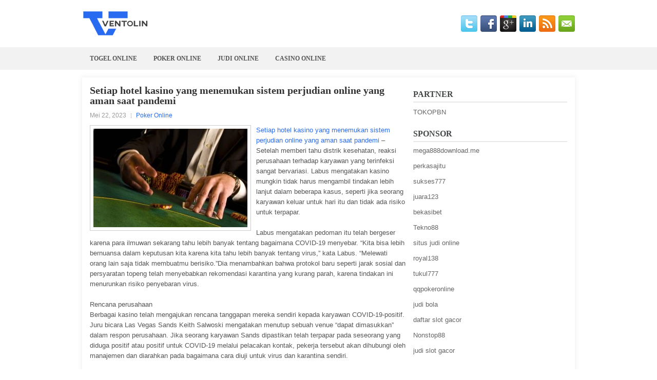

--- FILE ---
content_type: text/html; charset=UTF-8
request_url: https://www.blogfires.com/setiap-hotel-kasino-yang-menemukan-sistem-perjudian-online-yang-aman-saat-pandemi/
body_size: 10712
content:
 <!DOCTYPE html><html xmlns="http://www.w3.org/1999/xhtml" lang="id">
<head profile="http://gmpg.org/xfn/11">
<meta http-equiv="Content-Type" content="text/html; charset=UTF-8" />
<meta name="viewport" content="width=device-width, initial-scale=1.0"/>
<link rel="stylesheet" href="https://www.blogfires.com/wp-content/themes/Clark/lib/css/reset.css" type="text/css" media="screen, projection" />
<link rel="stylesheet" href="https://www.blogfires.com/wp-content/themes/Clark/lib/css/defaults.css" type="text/css" media="screen, projection" />
<!--[if lt IE 8]><link rel="stylesheet" href="https://www.blogfires.com/wp-content/themes/Clark/lib/css/ie.css" type="text/css" media="screen, projection" /><![endif]-->

<link rel="stylesheet" href="https://www.blogfires.com/wp-content/themes/Clark/style.css" type="text/css" media="screen, projection" />

<title>Setiap hotel kasino yang menemukan sistem perjudian online yang aman saat pandemi &#8211; Ventolin</title>
<meta name='robots' content='max-image-preview:large' />
<link rel="alternate" type="application/rss+xml" title="Ventolin &raquo; Setiap hotel kasino yang menemukan sistem perjudian online yang aman saat pandemi Umpan Komentar" href="https://www.blogfires.com/setiap-hotel-kasino-yang-menemukan-sistem-perjudian-online-yang-aman-saat-pandemi/feed/" />
<script type="text/javascript">
/* <![CDATA[ */
window._wpemojiSettings = {"baseUrl":"https:\/\/s.w.org\/images\/core\/emoji\/14.0.0\/72x72\/","ext":".png","svgUrl":"https:\/\/s.w.org\/images\/core\/emoji\/14.0.0\/svg\/","svgExt":".svg","source":{"concatemoji":"https:\/\/www.blogfires.com\/wp-includes\/js\/wp-emoji-release.min.js?ver=6.4.3"}};
/*! This file is auto-generated */
!function(i,n){var o,s,e;function c(e){try{var t={supportTests:e,timestamp:(new Date).valueOf()};sessionStorage.setItem(o,JSON.stringify(t))}catch(e){}}function p(e,t,n){e.clearRect(0,0,e.canvas.width,e.canvas.height),e.fillText(t,0,0);var t=new Uint32Array(e.getImageData(0,0,e.canvas.width,e.canvas.height).data),r=(e.clearRect(0,0,e.canvas.width,e.canvas.height),e.fillText(n,0,0),new Uint32Array(e.getImageData(0,0,e.canvas.width,e.canvas.height).data));return t.every(function(e,t){return e===r[t]})}function u(e,t,n){switch(t){case"flag":return n(e,"\ud83c\udff3\ufe0f\u200d\u26a7\ufe0f","\ud83c\udff3\ufe0f\u200b\u26a7\ufe0f")?!1:!n(e,"\ud83c\uddfa\ud83c\uddf3","\ud83c\uddfa\u200b\ud83c\uddf3")&&!n(e,"\ud83c\udff4\udb40\udc67\udb40\udc62\udb40\udc65\udb40\udc6e\udb40\udc67\udb40\udc7f","\ud83c\udff4\u200b\udb40\udc67\u200b\udb40\udc62\u200b\udb40\udc65\u200b\udb40\udc6e\u200b\udb40\udc67\u200b\udb40\udc7f");case"emoji":return!n(e,"\ud83e\udef1\ud83c\udffb\u200d\ud83e\udef2\ud83c\udfff","\ud83e\udef1\ud83c\udffb\u200b\ud83e\udef2\ud83c\udfff")}return!1}function f(e,t,n){var r="undefined"!=typeof WorkerGlobalScope&&self instanceof WorkerGlobalScope?new OffscreenCanvas(300,150):i.createElement("canvas"),a=r.getContext("2d",{willReadFrequently:!0}),o=(a.textBaseline="top",a.font="600 32px Arial",{});return e.forEach(function(e){o[e]=t(a,e,n)}),o}function t(e){var t=i.createElement("script");t.src=e,t.defer=!0,i.head.appendChild(t)}"undefined"!=typeof Promise&&(o="wpEmojiSettingsSupports",s=["flag","emoji"],n.supports={everything:!0,everythingExceptFlag:!0},e=new Promise(function(e){i.addEventListener("DOMContentLoaded",e,{once:!0})}),new Promise(function(t){var n=function(){try{var e=JSON.parse(sessionStorage.getItem(o));if("object"==typeof e&&"number"==typeof e.timestamp&&(new Date).valueOf()<e.timestamp+604800&&"object"==typeof e.supportTests)return e.supportTests}catch(e){}return null}();if(!n){if("undefined"!=typeof Worker&&"undefined"!=typeof OffscreenCanvas&&"undefined"!=typeof URL&&URL.createObjectURL&&"undefined"!=typeof Blob)try{var e="postMessage("+f.toString()+"("+[JSON.stringify(s),u.toString(),p.toString()].join(",")+"));",r=new Blob([e],{type:"text/javascript"}),a=new Worker(URL.createObjectURL(r),{name:"wpTestEmojiSupports"});return void(a.onmessage=function(e){c(n=e.data),a.terminate(),t(n)})}catch(e){}c(n=f(s,u,p))}t(n)}).then(function(e){for(var t in e)n.supports[t]=e[t],n.supports.everything=n.supports.everything&&n.supports[t],"flag"!==t&&(n.supports.everythingExceptFlag=n.supports.everythingExceptFlag&&n.supports[t]);n.supports.everythingExceptFlag=n.supports.everythingExceptFlag&&!n.supports.flag,n.DOMReady=!1,n.readyCallback=function(){n.DOMReady=!0}}).then(function(){return e}).then(function(){var e;n.supports.everything||(n.readyCallback(),(e=n.source||{}).concatemoji?t(e.concatemoji):e.wpemoji&&e.twemoji&&(t(e.twemoji),t(e.wpemoji)))}))}((window,document),window._wpemojiSettings);
/* ]]> */
</script>
<style id='wp-emoji-styles-inline-css' type='text/css'>

	img.wp-smiley, img.emoji {
		display: inline !important;
		border: none !important;
		box-shadow: none !important;
		height: 1em !important;
		width: 1em !important;
		margin: 0 0.07em !important;
		vertical-align: -0.1em !important;
		background: none !important;
		padding: 0 !important;
	}
</style>
<link rel='stylesheet' id='wp-block-library-css' href='https://www.blogfires.com/wp-includes/css/dist/block-library/style.min.css?ver=6.4.3' type='text/css' media='all' />
<style id='classic-theme-styles-inline-css' type='text/css'>
/*! This file is auto-generated */
.wp-block-button__link{color:#fff;background-color:#32373c;border-radius:9999px;box-shadow:none;text-decoration:none;padding:calc(.667em + 2px) calc(1.333em + 2px);font-size:1.125em}.wp-block-file__button{background:#32373c;color:#fff;text-decoration:none}
</style>
<style id='global-styles-inline-css' type='text/css'>
body{--wp--preset--color--black: #000000;--wp--preset--color--cyan-bluish-gray: #abb8c3;--wp--preset--color--white: #ffffff;--wp--preset--color--pale-pink: #f78da7;--wp--preset--color--vivid-red: #cf2e2e;--wp--preset--color--luminous-vivid-orange: #ff6900;--wp--preset--color--luminous-vivid-amber: #fcb900;--wp--preset--color--light-green-cyan: #7bdcb5;--wp--preset--color--vivid-green-cyan: #00d084;--wp--preset--color--pale-cyan-blue: #8ed1fc;--wp--preset--color--vivid-cyan-blue: #0693e3;--wp--preset--color--vivid-purple: #9b51e0;--wp--preset--gradient--vivid-cyan-blue-to-vivid-purple: linear-gradient(135deg,rgba(6,147,227,1) 0%,rgb(155,81,224) 100%);--wp--preset--gradient--light-green-cyan-to-vivid-green-cyan: linear-gradient(135deg,rgb(122,220,180) 0%,rgb(0,208,130) 100%);--wp--preset--gradient--luminous-vivid-amber-to-luminous-vivid-orange: linear-gradient(135deg,rgba(252,185,0,1) 0%,rgba(255,105,0,1) 100%);--wp--preset--gradient--luminous-vivid-orange-to-vivid-red: linear-gradient(135deg,rgba(255,105,0,1) 0%,rgb(207,46,46) 100%);--wp--preset--gradient--very-light-gray-to-cyan-bluish-gray: linear-gradient(135deg,rgb(238,238,238) 0%,rgb(169,184,195) 100%);--wp--preset--gradient--cool-to-warm-spectrum: linear-gradient(135deg,rgb(74,234,220) 0%,rgb(151,120,209) 20%,rgb(207,42,186) 40%,rgb(238,44,130) 60%,rgb(251,105,98) 80%,rgb(254,248,76) 100%);--wp--preset--gradient--blush-light-purple: linear-gradient(135deg,rgb(255,206,236) 0%,rgb(152,150,240) 100%);--wp--preset--gradient--blush-bordeaux: linear-gradient(135deg,rgb(254,205,165) 0%,rgb(254,45,45) 50%,rgb(107,0,62) 100%);--wp--preset--gradient--luminous-dusk: linear-gradient(135deg,rgb(255,203,112) 0%,rgb(199,81,192) 50%,rgb(65,88,208) 100%);--wp--preset--gradient--pale-ocean: linear-gradient(135deg,rgb(255,245,203) 0%,rgb(182,227,212) 50%,rgb(51,167,181) 100%);--wp--preset--gradient--electric-grass: linear-gradient(135deg,rgb(202,248,128) 0%,rgb(113,206,126) 100%);--wp--preset--gradient--midnight: linear-gradient(135deg,rgb(2,3,129) 0%,rgb(40,116,252) 100%);--wp--preset--font-size--small: 13px;--wp--preset--font-size--medium: 20px;--wp--preset--font-size--large: 36px;--wp--preset--font-size--x-large: 42px;--wp--preset--spacing--20: 0.44rem;--wp--preset--spacing--30: 0.67rem;--wp--preset--spacing--40: 1rem;--wp--preset--spacing--50: 1.5rem;--wp--preset--spacing--60: 2.25rem;--wp--preset--spacing--70: 3.38rem;--wp--preset--spacing--80: 5.06rem;--wp--preset--shadow--natural: 6px 6px 9px rgba(0, 0, 0, 0.2);--wp--preset--shadow--deep: 12px 12px 50px rgba(0, 0, 0, 0.4);--wp--preset--shadow--sharp: 6px 6px 0px rgba(0, 0, 0, 0.2);--wp--preset--shadow--outlined: 6px 6px 0px -3px rgba(255, 255, 255, 1), 6px 6px rgba(0, 0, 0, 1);--wp--preset--shadow--crisp: 6px 6px 0px rgba(0, 0, 0, 1);}:where(.is-layout-flex){gap: 0.5em;}:where(.is-layout-grid){gap: 0.5em;}body .is-layout-flow > .alignleft{float: left;margin-inline-start: 0;margin-inline-end: 2em;}body .is-layout-flow > .alignright{float: right;margin-inline-start: 2em;margin-inline-end: 0;}body .is-layout-flow > .aligncenter{margin-left: auto !important;margin-right: auto !important;}body .is-layout-constrained > .alignleft{float: left;margin-inline-start: 0;margin-inline-end: 2em;}body .is-layout-constrained > .alignright{float: right;margin-inline-start: 2em;margin-inline-end: 0;}body .is-layout-constrained > .aligncenter{margin-left: auto !important;margin-right: auto !important;}body .is-layout-constrained > :where(:not(.alignleft):not(.alignright):not(.alignfull)){max-width: var(--wp--style--global--content-size);margin-left: auto !important;margin-right: auto !important;}body .is-layout-constrained > .alignwide{max-width: var(--wp--style--global--wide-size);}body .is-layout-flex{display: flex;}body .is-layout-flex{flex-wrap: wrap;align-items: center;}body .is-layout-flex > *{margin: 0;}body .is-layout-grid{display: grid;}body .is-layout-grid > *{margin: 0;}:where(.wp-block-columns.is-layout-flex){gap: 2em;}:where(.wp-block-columns.is-layout-grid){gap: 2em;}:where(.wp-block-post-template.is-layout-flex){gap: 1.25em;}:where(.wp-block-post-template.is-layout-grid){gap: 1.25em;}.has-black-color{color: var(--wp--preset--color--black) !important;}.has-cyan-bluish-gray-color{color: var(--wp--preset--color--cyan-bluish-gray) !important;}.has-white-color{color: var(--wp--preset--color--white) !important;}.has-pale-pink-color{color: var(--wp--preset--color--pale-pink) !important;}.has-vivid-red-color{color: var(--wp--preset--color--vivid-red) !important;}.has-luminous-vivid-orange-color{color: var(--wp--preset--color--luminous-vivid-orange) !important;}.has-luminous-vivid-amber-color{color: var(--wp--preset--color--luminous-vivid-amber) !important;}.has-light-green-cyan-color{color: var(--wp--preset--color--light-green-cyan) !important;}.has-vivid-green-cyan-color{color: var(--wp--preset--color--vivid-green-cyan) !important;}.has-pale-cyan-blue-color{color: var(--wp--preset--color--pale-cyan-blue) !important;}.has-vivid-cyan-blue-color{color: var(--wp--preset--color--vivid-cyan-blue) !important;}.has-vivid-purple-color{color: var(--wp--preset--color--vivid-purple) !important;}.has-black-background-color{background-color: var(--wp--preset--color--black) !important;}.has-cyan-bluish-gray-background-color{background-color: var(--wp--preset--color--cyan-bluish-gray) !important;}.has-white-background-color{background-color: var(--wp--preset--color--white) !important;}.has-pale-pink-background-color{background-color: var(--wp--preset--color--pale-pink) !important;}.has-vivid-red-background-color{background-color: var(--wp--preset--color--vivid-red) !important;}.has-luminous-vivid-orange-background-color{background-color: var(--wp--preset--color--luminous-vivid-orange) !important;}.has-luminous-vivid-amber-background-color{background-color: var(--wp--preset--color--luminous-vivid-amber) !important;}.has-light-green-cyan-background-color{background-color: var(--wp--preset--color--light-green-cyan) !important;}.has-vivid-green-cyan-background-color{background-color: var(--wp--preset--color--vivid-green-cyan) !important;}.has-pale-cyan-blue-background-color{background-color: var(--wp--preset--color--pale-cyan-blue) !important;}.has-vivid-cyan-blue-background-color{background-color: var(--wp--preset--color--vivid-cyan-blue) !important;}.has-vivid-purple-background-color{background-color: var(--wp--preset--color--vivid-purple) !important;}.has-black-border-color{border-color: var(--wp--preset--color--black) !important;}.has-cyan-bluish-gray-border-color{border-color: var(--wp--preset--color--cyan-bluish-gray) !important;}.has-white-border-color{border-color: var(--wp--preset--color--white) !important;}.has-pale-pink-border-color{border-color: var(--wp--preset--color--pale-pink) !important;}.has-vivid-red-border-color{border-color: var(--wp--preset--color--vivid-red) !important;}.has-luminous-vivid-orange-border-color{border-color: var(--wp--preset--color--luminous-vivid-orange) !important;}.has-luminous-vivid-amber-border-color{border-color: var(--wp--preset--color--luminous-vivid-amber) !important;}.has-light-green-cyan-border-color{border-color: var(--wp--preset--color--light-green-cyan) !important;}.has-vivid-green-cyan-border-color{border-color: var(--wp--preset--color--vivid-green-cyan) !important;}.has-pale-cyan-blue-border-color{border-color: var(--wp--preset--color--pale-cyan-blue) !important;}.has-vivid-cyan-blue-border-color{border-color: var(--wp--preset--color--vivid-cyan-blue) !important;}.has-vivid-purple-border-color{border-color: var(--wp--preset--color--vivid-purple) !important;}.has-vivid-cyan-blue-to-vivid-purple-gradient-background{background: var(--wp--preset--gradient--vivid-cyan-blue-to-vivid-purple) !important;}.has-light-green-cyan-to-vivid-green-cyan-gradient-background{background: var(--wp--preset--gradient--light-green-cyan-to-vivid-green-cyan) !important;}.has-luminous-vivid-amber-to-luminous-vivid-orange-gradient-background{background: var(--wp--preset--gradient--luminous-vivid-amber-to-luminous-vivid-orange) !important;}.has-luminous-vivid-orange-to-vivid-red-gradient-background{background: var(--wp--preset--gradient--luminous-vivid-orange-to-vivid-red) !important;}.has-very-light-gray-to-cyan-bluish-gray-gradient-background{background: var(--wp--preset--gradient--very-light-gray-to-cyan-bluish-gray) !important;}.has-cool-to-warm-spectrum-gradient-background{background: var(--wp--preset--gradient--cool-to-warm-spectrum) !important;}.has-blush-light-purple-gradient-background{background: var(--wp--preset--gradient--blush-light-purple) !important;}.has-blush-bordeaux-gradient-background{background: var(--wp--preset--gradient--blush-bordeaux) !important;}.has-luminous-dusk-gradient-background{background: var(--wp--preset--gradient--luminous-dusk) !important;}.has-pale-ocean-gradient-background{background: var(--wp--preset--gradient--pale-ocean) !important;}.has-electric-grass-gradient-background{background: var(--wp--preset--gradient--electric-grass) !important;}.has-midnight-gradient-background{background: var(--wp--preset--gradient--midnight) !important;}.has-small-font-size{font-size: var(--wp--preset--font-size--small) !important;}.has-medium-font-size{font-size: var(--wp--preset--font-size--medium) !important;}.has-large-font-size{font-size: var(--wp--preset--font-size--large) !important;}.has-x-large-font-size{font-size: var(--wp--preset--font-size--x-large) !important;}
.wp-block-navigation a:where(:not(.wp-element-button)){color: inherit;}
:where(.wp-block-post-template.is-layout-flex){gap: 1.25em;}:where(.wp-block-post-template.is-layout-grid){gap: 1.25em;}
:where(.wp-block-columns.is-layout-flex){gap: 2em;}:where(.wp-block-columns.is-layout-grid){gap: 2em;}
.wp-block-pullquote{font-size: 1.5em;line-height: 1.6;}
</style>
<script type="text/javascript" src="https://www.blogfires.com/wp-includes/js/jquery/jquery.min.js?ver=3.7.1" id="jquery-core-js"></script>
<script type="text/javascript" src="https://www.blogfires.com/wp-includes/js/jquery/jquery-migrate.min.js?ver=3.4.1" id="jquery-migrate-js"></script>
<script type="text/javascript" src="https://www.blogfires.com/wp-content/themes/Clark/lib/js/superfish.js?ver=6.4.3" id="superfish-js"></script>
<script type="text/javascript" src="https://www.blogfires.com/wp-content/themes/Clark/lib/js/jquery.mobilemenu.js?ver=6.4.3" id="mobilemenu-js"></script>
<link rel="https://api.w.org/" href="https://www.blogfires.com/wp-json/" /><link rel="alternate" type="application/json" href="https://www.blogfires.com/wp-json/wp/v2/posts/3929" /><link rel="EditURI" type="application/rsd+xml" title="RSD" href="https://www.blogfires.com/xmlrpc.php?rsd" />

<link rel="canonical" href="https://www.blogfires.com/setiap-hotel-kasino-yang-menemukan-sistem-perjudian-online-yang-aman-saat-pandemi/" />
<link rel='shortlink' href='https://www.blogfires.com/?p=3929' />
<link rel="alternate" type="application/json+oembed" href="https://www.blogfires.com/wp-json/oembed/1.0/embed?url=https%3A%2F%2Fwww.blogfires.com%2Fsetiap-hotel-kasino-yang-menemukan-sistem-perjudian-online-yang-aman-saat-pandemi%2F" />
<link rel="alternate" type="text/xml+oembed" href="https://www.blogfires.com/wp-json/oembed/1.0/embed?url=https%3A%2F%2Fwww.blogfires.com%2Fsetiap-hotel-kasino-yang-menemukan-sistem-perjudian-online-yang-aman-saat-pandemi%2F&#038;format=xml" />
<link rel="shortcut icon" href="/wp-content/uploads/2020/04/f.png" type="image/x-icon" />
<link rel="alternate" type="application/rss+xml" title="Ventolin RSS Feed" href="https://www.blogfires.com/feed/" />
<link rel="pingback" href="https://www.blogfires.com/xmlrpc.php" />

</head>

<body class="post-template-default single single-post postid-3929 single-format-standard">

<div id="container">

    <div id="header">
    
        <div class="logo">
         
            <a href="https://www.blogfires.com"><img src="/wp-content/uploads/2020/04/logo.png" alt="Ventolin" title="Ventolin" /></a>
         
        </div><!-- .logo -->

        <div class="header-right">
            <div id="top-social-profiles">
                            <ul class="widget-container"><li class="social-profiles-widget">
            <a href="https://twitter.com/" target="_blank"><img title="Twitter" alt="Twitter" src="https://www.blogfires.com/wp-content/themes/Clark/images/social-profiles/twitter.png" /></a><a href="https://facebook.com/" target="_blank"><img title="Facebook" alt="Facebook" src="https://www.blogfires.com/wp-content/themes/Clark/images/social-profiles/facebook.png" /></a><a href="https://plus.google.com/" target="_blank"><img title="Google Plus" alt="Google Plus" src="https://www.blogfires.com/wp-content/themes/Clark/images/social-profiles/gplus.png" /></a><a href="http://www.linkedin.com/" target="_blank"><img title="LinkedIn" alt="LinkedIn" src="https://www.blogfires.com/wp-content/themes/Clark/images/social-profiles/linkedin.png" /></a><a href="https://www.blogfires.com/feed/" target="_blank"><img title="RSS Feed" alt="RSS Feed" src="https://www.blogfires.com/wp-content/themes/Clark/images/social-profiles/rss.png" /></a><a href="/cdn-cgi/l/email-protection#99e0f6ecebd9fcf4f8f0f5b7faf6f4" target="_blank"><img title="Email" alt="Email" src="https://www.blogfires.com/wp-content/themes/Clark/images/social-profiles/email.png" /></a>            </li></ul>
                        </div>
        </div><!-- .header-right -->
        
    </div><!-- #header -->
    
            <div class="clearfix">
            			<div class="menu-primary-container"><ul id="menu-primary" class="menus menu-primary"><li id="menu-item-194" class="menu-item menu-item-type-taxonomy menu-item-object-category menu-item-194"><a href="https://www.blogfires.com/category/togel-online/">Togel Online</a></li>
<li id="menu-item-197" class="menu-item menu-item-type-taxonomy menu-item-object-category current-post-ancestor current-menu-parent current-post-parent menu-item-197"><a href="https://www.blogfires.com/category/poker-online/">Poker Online</a></li>
<li id="menu-item-198" class="menu-item menu-item-type-taxonomy menu-item-object-category menu-item-198"><a href="https://www.blogfires.com/category/judi-online/">Judi Online</a></li>
<li id="menu-item-196" class="menu-item menu-item-type-taxonomy menu-item-object-category menu-item-196"><a href="https://www.blogfires.com/category/kasino-online/">Casino Online</a></li>
</ul></div>              <!--.primary menu--> 	
                </div>
        
    
    <div id="main">
    
            
        <div id="content">
            
                    
            
    <div class="post post-single clearfix post-3929 type-post status-publish format-standard has-post-thumbnail hentry category-poker-online tag-casino tag-judi tag-poker tag-slot tag-togel" id="post-3929">
    
        <h2 class="title">Setiap hotel kasino yang menemukan sistem perjudian online yang aman saat pandemi</h2>
        
        <div class="postmeta-primary">
    
            <span class="meta_date">Mei 22, 2023</span>
           &nbsp; <span class="meta_categories"><a href="https://www.blogfires.com/category/poker-online/" rel="category tag">Poker Online</a></span>
    
                 
        </div>
        
        <div class="entry clearfix">
            
            <img width="300" height="192" src="https://www.blogfires.com/wp-content/uploads/2020/12/j01.jpg" class="alignleft featured_image wp-post-image" alt="" decoding="async" fetchpriority="high" srcset="https://www.blogfires.com/wp-content/uploads/2020/12/j01.jpg 750w, https://www.blogfires.com/wp-content/uploads/2020/12/j01-300x192.jpg 300w" sizes="(max-width: 300px) 100vw, 300px" />            
            <p><a href="https://www.blogfires.com/setiap-hotel-kasino-yang-menemukan-sistem-perjudian-online-yang-aman-saat-pandemi/">Setiap hotel kasino yang menemukan sistem perjudian online yang aman saat pandemi</a> &#8211; Setelah memberi tahu distrik kesehatan, reaksi perusahaan terhadap karyawan yang terinfeksi sangat bervariasi. Labus mengatakan kasino mungkin tidak harus mengambil tindakan lebih lanjut dalam beberapa kasus, seperti jika seorang karyawan keluar untuk hari itu dan tidak ada risiko untuk terpapar.</p>
<p>Labus mengatakan pedoman itu telah bergeser karena para ilmuwan sekarang tahu lebih banyak tentang bagaimana COVID-19 menyebar. &#8220;Kita bisa lebih bernuansa dalam keputusan kita karena kita tahu lebih banyak tentang virus,&#8221; kata Labus. &#8220;Melewati orang lain saja tidak membuatmu berisiko.&#8221;Dia menambahkan bahwa protokol baru seperti jarak sosial dan persyaratan topeng telah menyebabkan rekomendasi karantina yang kurang parah, karena tindakan ini menurunkan risiko penyebaran virus.</p>
<p>Rencana perusahaan<br />
Berbagai kasino telah mengajukan rencana tanggapan mereka sendiri kepada karyawan COVID-19-positif. Juru bicara Las Vegas Sands Keith Salwoski mengatakan menutup sebuah venue “dapat dimasukkan” dalam respon perusahaan. Jika seorang karyawan Sands dipastikan telah terpapar pada seseorang yang diduga positif atau positif untuk COVID-19 melalui pelacakan kontak, pekerja tersebut akan dihubungi oleh manajemen dan diarahkan pada bagaimana cara diuji untuk virus dan karantina sendiri.</p>
<p>Salwoski mengatakan perusahaan juga menyediakan pengujian staf yang sedang berlangsung dalam posisi menghadapi tamu. Dia tidak membahas apakah pekerja akan disuruh tinggal di rumah selama dua minggu, dan apakah mereka akan menerima bayaran jika demikian.</p>
<p>Caesars Entertainment Corp mengatakan setelah mengetahui seorang karyawan atau tamu telah dites positif COVID-19, ia menggunakan pengawasan dan penyelidik untuk menentukan siapa, jika ada orang, yang “berada dalam jarak dekat” dengan orang yang terinfeksi &#8211; 6 kaki atau lebih dekat selama 10 menit. atau lebih lama. Karyawan yang memenuhi kriteria diharuskan untuk meninggalkan pekerjaan selama dua minggu, dengan gaji, dan dapat kembali setelah memberikan bukti tes COVID-19 yang negatif, kata juru bicara Richard Broome.</p>
<p>Jika seorang karyawan atau tamu di properti MGM Resorts tes positif untuk virus, rencana kesehatan dan keselamatan perusahaan mengatakan akan memberikan individu yang terinfeksi dengan akses ke perawatan medis, desinfeksi daerah yang terpapar dan, jika mungkin, beri tahu mereka yang mungkin datang. kontak yang dekat dan berkepanjangan dengan individu tersebut. Perusahaan mengatakan seorang karyawan yang hasil tesnya positif akan menerima cuti selama dua minggu. Perwakilan untuk Station Casinos, Boyd Gaming Corp dan Wynn Resorts Ltd. tidak menanggapi permintaan komentar.</p>
<p>Rencana dapat dibuang<br />
Meskipun perusahaan berupaya menyiapkan diri untuk kasus-kasus positif, Labus mengatakan rencana mungkin harus dikesampingkan dalam skenario tertentu. &#8220;Masing-masing kasus diselidiki oleh distrik kesehatan, sehingga mereka dapat memutuskan tindakan yang berbeda lebih baik daripada yang direkomendasikan oleh kasino,&#8221; katanya. &#8220;Distrik kesehatan harus membuat keputusan akhir tentang bagaimana melindungi masyarakat.&#8221; Sejauh ini, laporan staf COVID-19-positif telah muncul dari Bellagio , Flamingo , Sahara Las Vegas, The Linq Hotel dan The Cosmopolitan of Las Vegas kunjungi agen judi online <a href="https://mposlotonlineterpercaya.powerappsportals.com/">https://mposlotonlineterpercaya.powerappsportals.com/</a>.</p>
    
        </div>
        
        <div class="postmeta-secondary"><span class="meta_tags"><a href="https://www.blogfires.com/tag/casino/" rel="tag">Casino</a>, <a href="https://www.blogfires.com/tag/judi/" rel="tag">Judi</a>, <a href="https://www.blogfires.com/tag/poker/" rel="tag">Poker</a>, <a href="https://www.blogfires.com/tag/slot/" rel="tag">Slot</a>, <a href="https://www.blogfires.com/tag/togel/" rel="tag">Togel</a></span></div> 
        
    
    </div><!-- Post ID 3929 -->
    
                
                    
        </div><!-- #content -->
    
        
<div id="sidebar-primary">
	
		<ul class="widget_text widget-container">
			<li id="custom_html-6" class="widget_text widget widget_custom_html">
				<h3 class="widgettitle">PARTNER</h3>
				<div class="textwidget custom-html-widget"><a href="https://www.tokopbn.com/">TOKOPBN</a></div>
			</li>
		</ul>
    	
		<ul class="widget-container">
			<li id="sponsor" class="widget widget_meta">
				<h3 class="widgettitle">Sponsor</h3>			
				<ul>
					<li><a href="https://mega888download.me">mega888download.me</a></li>
                    		<li><a href="https://www.nadsbakery.com/blog/">perkasajitu</a></li>
                    		<li><a href="https://nihaowato.com/product-category/rv-reducer-manufacturer/">sukses777</a></li>
                    		<li><a href="https://juara123.it.com/">juara123</a></li>
                    		<li><a href="https://myfestivalfriend.com/">bekasibet</a></li>
                    		<li><a href="https://707tekno88.xyz/">Tekno88</a></li>
                    		<li><a href="https://rovinggrill.com/contact">situs judi online</a></li>
                    		<li><a href="https://clubmatcha.com/new/">royal138</a></li>
                    		<li><a href="https://oliverpeluqueros.es/paradise/">tukul777</a></li>
                    		<li><a href="https://qqpokeronlinenews.com/">qqpokeronline</a></li>
                    		<li><a href="https://www.uppercrustpizzacathedralcity.com/">judi bola</a></li>
                    		<li><a href="https://www.lesvalades.com/">daftar slot gacor</a></li>
                    		<li><a href="https://165.22.243.214">Nonstop88</a></li>
                    		<li><a href="https://www.philippineshonolulu.org/">judi slot gacor</a></li>
                    						</ul>
			</li>
		</ul>

    <ul class="widget-container"><li id="block-2" class="widget widget_block"><!-- 2ed9f9b12e0ee9af27281ef3822ec73f --></li></ul>
		<ul class="widget-container"><li id="recent-posts-4" class="widget widget_recent_entries">
		<h3 class="widgettitle">Pos-pos Terbaru</h3>
		<ul>
											<li>
					<a href="https://www.blogfires.com/mitos-umum-di-kancah-casino-slot-qq-2026-zaman-modern-berbasis-perangkat-lunak/">Mitos umum di kancah Casino Slot QQ 2026 zaman modern berbasis perangkat lunak</a>
											<span class="post-date">Januari 25, 2026</span>
									</li>
											<li>
					<a href="https://www.blogfires.com/alexander-kobbajun-kobbeltvedt-memenangkan-seri-gelang-poker-2026-dunia-holdem/">Alexander Kobbajun Kobbeltvedt Memenangkan Seri Gelang Poker 2026 Dunia Hold&#8217;em</a>
											<span class="post-date">Januari 24, 2026</span>
									</li>
											<li>
					<a href="https://www.blogfires.com/club-wpt-setiap-minggu-dan-telah-membangun-komunitas-pecinta-slot-qq-2026-di-sana/">Club WPT setiap minggu dan telah membangun komunitas pecinta Slot QQ 2026 di sana</a>
											<span class="post-date">Januari 23, 2026</span>
									</li>
											<li>
					<a href="https://www.blogfires.com/sahara-kembali-ke-toto-2026-biz-dalam-suasan-mewah-dan-megah/">Sahara kembali ke Toto 2026 biz dalam suasan mewah dan megah</a>
											<span class="post-date">Januari 21, 2026</span>
									</li>
											<li>
					<a href="https://www.blogfires.com/kegagalan-dari-posisi-akhir-dengan-j-2-yang-cocok-untuk-menang-slot-qq-2026/">Kegagalan dari posisi akhir dengan J-2 yang cocok untuk menang Slot QQ 2026</a>
											<span class="post-date">Januari 18, 2026</span>
									</li>
					</ul>

		</li></ul><ul class="widget-container"><li id="meta-4" class="widget widget_meta"><h3 class="widgettitle">Meta</h3>
		<ul>
						<li><a href="https://www.blogfires.com/wp-login.php">Masuk</a></li>
			<li><a href="https://www.blogfires.com/feed/">Feed entri</a></li>
			<li><a href="https://www.blogfires.com/comments/feed/">Feed komentar</a></li>

			<li><a href="https://wordpress.org/">WordPress.org</a></li>
		</ul>

		</li></ul><ul class="widget-container"><li id="categories-2" class="widget widget_categories"><h3 class="widgettitle">Kategori</h3>
			<ul>
					<li class="cat-item cat-item-23"><a href="https://www.blogfires.com/category/kasino-online/">Casino Online</a> (520)
</li>
	<li class="cat-item cat-item-27"><a href="https://www.blogfires.com/category/judi-online/">Judi Online</a> (527)
</li>
	<li class="cat-item cat-item-30"><a href="https://www.blogfires.com/category/poker-online/">Poker Online</a> (528)
</li>
	<li class="cat-item cat-item-1"><a href="https://www.blogfires.com/category/slot-online/">Slot Online</a> (383)
</li>
	<li class="cat-item cat-item-2"><a href="https://www.blogfires.com/category/togel-online/">Togel Online</a> (122)
</li>
			</ul>

			</li></ul><ul class="widget-container"><li id="archives-4" class="widget widget_archive"><h3 class="widgettitle">Arsip</h3>
			<ul>
					<li><a href='https://www.blogfires.com/2026/01/'>Januari 2026</a>&nbsp;(19)</li>
	<li><a href='https://www.blogfires.com/2025/12/'>Desember 2025</a>&nbsp;(27)</li>
	<li><a href='https://www.blogfires.com/2025/11/'>November 2025</a>&nbsp;(33)</li>
	<li><a href='https://www.blogfires.com/2025/10/'>Oktober 2025</a>&nbsp;(19)</li>
	<li><a href='https://www.blogfires.com/2025/09/'>September 2025</a>&nbsp;(22)</li>
	<li><a href='https://www.blogfires.com/2025/08/'>Agustus 2025</a>&nbsp;(15)</li>
	<li><a href='https://www.blogfires.com/2025/07/'>Juli 2025</a>&nbsp;(22)</li>
	<li><a href='https://www.blogfires.com/2025/06/'>Juni 2025</a>&nbsp;(21)</li>
	<li><a href='https://www.blogfires.com/2025/05/'>Mei 2025</a>&nbsp;(13)</li>
	<li><a href='https://www.blogfires.com/2025/04/'>April 2025</a>&nbsp;(31)</li>
	<li><a href='https://www.blogfires.com/2025/03/'>Maret 2025</a>&nbsp;(36)</li>
	<li><a href='https://www.blogfires.com/2025/02/'>Februari 2025</a>&nbsp;(37)</li>
	<li><a href='https://www.blogfires.com/2025/01/'>Januari 2025</a>&nbsp;(37)</li>
	<li><a href='https://www.blogfires.com/2024/12/'>Desember 2024</a>&nbsp;(34)</li>
	<li><a href='https://www.blogfires.com/2024/11/'>November 2024</a>&nbsp;(36)</li>
	<li><a href='https://www.blogfires.com/2024/10/'>Oktober 2024</a>&nbsp;(37)</li>
	<li><a href='https://www.blogfires.com/2024/09/'>September 2024</a>&nbsp;(43)</li>
	<li><a href='https://www.blogfires.com/2024/08/'>Agustus 2024</a>&nbsp;(49)</li>
	<li><a href='https://www.blogfires.com/2024/07/'>Juli 2024</a>&nbsp;(54)</li>
	<li><a href='https://www.blogfires.com/2024/06/'>Juni 2024</a>&nbsp;(50)</li>
	<li><a href='https://www.blogfires.com/2024/05/'>Mei 2024</a>&nbsp;(36)</li>
	<li><a href='https://www.blogfires.com/2024/04/'>April 2024</a>&nbsp;(37)</li>
	<li><a href='https://www.blogfires.com/2024/03/'>Maret 2024</a>&nbsp;(47)</li>
	<li><a href='https://www.blogfires.com/2024/02/'>Februari 2024</a>&nbsp;(33)</li>
	<li><a href='https://www.blogfires.com/2024/01/'>Januari 2024</a>&nbsp;(31)</li>
	<li><a href='https://www.blogfires.com/2023/12/'>Desember 2023</a>&nbsp;(28)</li>
	<li><a href='https://www.blogfires.com/2023/11/'>November 2023</a>&nbsp;(25)</li>
	<li><a href='https://www.blogfires.com/2023/10/'>Oktober 2023</a>&nbsp;(36)</li>
	<li><a href='https://www.blogfires.com/2023/09/'>September 2023</a>&nbsp;(23)</li>
	<li><a href='https://www.blogfires.com/2023/08/'>Agustus 2023</a>&nbsp;(33)</li>
	<li><a href='https://www.blogfires.com/2023/07/'>Juli 2023</a>&nbsp;(39)</li>
	<li><a href='https://www.blogfires.com/2023/06/'>Juni 2023</a>&nbsp;(35)</li>
	<li><a href='https://www.blogfires.com/2023/05/'>Mei 2023</a>&nbsp;(44)</li>
	<li><a href='https://www.blogfires.com/2023/04/'>April 2023</a>&nbsp;(35)</li>
	<li><a href='https://www.blogfires.com/2023/03/'>Maret 2023</a>&nbsp;(27)</li>
	<li><a href='https://www.blogfires.com/2023/02/'>Februari 2023</a>&nbsp;(32)</li>
	<li><a href='https://www.blogfires.com/2023/01/'>Januari 2023</a>&nbsp;(33)</li>
	<li><a href='https://www.blogfires.com/2022/12/'>Desember 2022</a>&nbsp;(30)</li>
	<li><a href='https://www.blogfires.com/2022/11/'>November 2022</a>&nbsp;(35)</li>
	<li><a href='https://www.blogfires.com/2022/10/'>Oktober 2022</a>&nbsp;(36)</li>
	<li><a href='https://www.blogfires.com/2022/09/'>September 2022</a>&nbsp;(34)</li>
	<li><a href='https://www.blogfires.com/2022/08/'>Agustus 2022</a>&nbsp;(33)</li>
	<li><a href='https://www.blogfires.com/2022/07/'>Juli 2022</a>&nbsp;(38)</li>
	<li><a href='https://www.blogfires.com/2022/06/'>Juni 2022</a>&nbsp;(35)</li>
	<li><a href='https://www.blogfires.com/2022/05/'>Mei 2022</a>&nbsp;(35)</li>
	<li><a href='https://www.blogfires.com/2022/04/'>April 2022</a>&nbsp;(34)</li>
	<li><a href='https://www.blogfires.com/2022/03/'>Maret 2022</a>&nbsp;(37)</li>
	<li><a href='https://www.blogfires.com/2022/02/'>Februari 2022</a>&nbsp;(34)</li>
	<li><a href='https://www.blogfires.com/2022/01/'>Januari 2022</a>&nbsp;(31)</li>
	<li><a href='https://www.blogfires.com/2021/12/'>Desember 2021</a>&nbsp;(30)</li>
	<li><a href='https://www.blogfires.com/2021/11/'>November 2021</a>&nbsp;(23)</li>
	<li><a href='https://www.blogfires.com/2021/10/'>Oktober 2021</a>&nbsp;(29)</li>
	<li><a href='https://www.blogfires.com/2021/09/'>September 2021</a>&nbsp;(20)</li>
	<li><a href='https://www.blogfires.com/2021/08/'>Agustus 2021</a>&nbsp;(23)</li>
	<li><a href='https://www.blogfires.com/2021/07/'>Juli 2021</a>&nbsp;(23)</li>
	<li><a href='https://www.blogfires.com/2021/06/'>Juni 2021</a>&nbsp;(23)</li>
	<li><a href='https://www.blogfires.com/2021/05/'>Mei 2021</a>&nbsp;(15)</li>
	<li><a href='https://www.blogfires.com/2021/04/'>April 2021</a>&nbsp;(15)</li>
	<li><a href='https://www.blogfires.com/2021/03/'>Maret 2021</a>&nbsp;(26)</li>
	<li><a href='https://www.blogfires.com/2021/02/'>Februari 2021</a>&nbsp;(20)</li>
	<li><a href='https://www.blogfires.com/2021/01/'>Januari 2021</a>&nbsp;(24)</li>
	<li><a href='https://www.blogfires.com/2020/12/'>Desember 2020</a>&nbsp;(15)</li>
	<li><a href='https://www.blogfires.com/2020/11/'>November 2020</a>&nbsp;(29)</li>
	<li><a href='https://www.blogfires.com/2020/10/'>Oktober 2020</a>&nbsp;(32)</li>
	<li><a href='https://www.blogfires.com/2020/09/'>September 2020</a>&nbsp;(29)</li>
	<li><a href='https://www.blogfires.com/2020/08/'>Agustus 2020</a>&nbsp;(9)</li>
	<li><a href='https://www.blogfires.com/2020/07/'>Juli 2020</a>&nbsp;(16)</li>
	<li><a href='https://www.blogfires.com/2020/06/'>Juni 2020</a>&nbsp;(19)</li>
	<li><a href='https://www.blogfires.com/2020/05/'>Mei 2020</a>&nbsp;(6)</li>
	<li><a href='https://www.blogfires.com/2020/04/'>April 2020</a>&nbsp;(19)</li>
			</ul>

			</li></ul><ul class="widget-container"><li id="tag_cloud-2" class="widget widget_tag_cloud"><h3 class="widgettitle">Tag</h3><div class="tagcloud"><a href="https://www.blogfires.com/tag/agen-bandarq/" class="tag-cloud-link tag-link-94 tag-link-position-1" style="font-size: 9.8604651162791pt;" aria-label="Agen BandarQ (4 item)">Agen BandarQ</a>
<a href="https://www.blogfires.com/tag/agen-bandarqq/" class="tag-cloud-link tag-link-45 tag-link-position-2" style="font-size: 10.790697674419pt;" aria-label="Agen BandarQQ (7 item)">Agen BandarQQ</a>
<a href="https://www.blogfires.com/tag/agen-dominoqq/" class="tag-cloud-link tag-link-49 tag-link-position-3" style="font-size: 8.8372093023256pt;" aria-label="Agen DominoQQ (2 item)">Agen DominoQQ</a>
<a href="https://www.blogfires.com/tag/agen-judi/" class="tag-cloud-link tag-link-8 tag-link-position-4" style="font-size: 10.232558139535pt;" aria-label="Agen Judi (5 item)">Agen Judi</a>
<a href="https://www.blogfires.com/tag/agen-judi-online/" class="tag-cloud-link tag-link-51 tag-link-position-5" style="font-size: 9.3953488372093pt;" aria-label="Agen Judi Online (3 item)">Agen Judi Online</a>
<a href="https://www.blogfires.com/tag/atas-atau-bawah/" class="tag-cloud-link tag-link-100 tag-link-position-6" style="font-size: 8pt;" aria-label="Atas atau Bawah (1 item)">Atas atau Bawah</a>
<a href="https://www.blogfires.com/tag/bandar/" class="tag-cloud-link tag-link-125 tag-link-position-7" style="font-size: 11.767441860465pt;" aria-label="Bandar (12 item)">Bandar</a>
<a href="https://www.blogfires.com/tag/bandar-kasino/" class="tag-cloud-link tag-link-97 tag-link-position-8" style="font-size: 8.8372093023256pt;" aria-label="Bandar Kasino (2 item)">Bandar Kasino</a>
<a href="https://www.blogfires.com/tag/bandarq/" class="tag-cloud-link tag-link-110 tag-link-position-9" style="font-size: 8.8372093023256pt;" aria-label="BandarQ (2 item)">BandarQ</a>
<a href="https://www.blogfires.com/tag/bandarqq/" class="tag-cloud-link tag-link-3 tag-link-position-10" style="font-size: 12.558139534884pt;" aria-label="BandarQQ (18 item)">BandarQQ</a>
<a href="https://www.blogfires.com/tag/bandarqq-online/" class="tag-cloud-link tag-link-47 tag-link-position-11" style="font-size: 8.8372093023256pt;" aria-label="BandarQQ Online (2 item)">BandarQQ Online</a>
<a href="https://www.blogfires.com/tag/berita-judi/" class="tag-cloud-link tag-link-89 tag-link-position-12" style="font-size: 8pt;" aria-label="Berita Judi (1 item)">Berita Judi</a>
<a href="https://www.blogfires.com/tag/blackjack/" class="tag-cloud-link tag-link-102 tag-link-position-13" style="font-size: 9.8604651162791pt;" aria-label="Blackjack (4 item)">Blackjack</a>
<a href="https://www.blogfires.com/tag/bola/" class="tag-cloud-link tag-link-118 tag-link-position-14" style="font-size: 8.8372093023256pt;" aria-label="Bola (2 item)">Bola</a>
<a href="https://www.blogfires.com/tag/capsa-susun/" class="tag-cloud-link tag-link-58 tag-link-position-15" style="font-size: 11.767441860465pt;" aria-label="Capsa Susun (12 item)">Capsa Susun</a>
<a href="https://www.blogfires.com/tag/casino/" class="tag-cloud-link tag-link-132 tag-link-position-16" style="font-size: 21.674418604651pt;" aria-label="Casino (1,735 item)">Casino</a>
<a href="https://www.blogfires.com/tag/casino-online/" class="tag-cloud-link tag-link-6 tag-link-position-17" style="font-size: 8.8372093023256pt;" aria-label="Casino Online (2 item)">Casino Online</a>
<a href="https://www.blogfires.com/tag/cerita-judi/" class="tag-cloud-link tag-link-84 tag-link-position-18" style="font-size: 8pt;" aria-label="Cerita Judi (1 item)">Cerita Judi</a>
<a href="https://www.blogfires.com/tag/dominoqq/" class="tag-cloud-link tag-link-4 tag-link-position-19" style="font-size: 12.651162790698pt;" aria-label="DominoQQ (19 item)">DominoQQ</a>
<a href="https://www.blogfires.com/tag/film-action/" class="tag-cloud-link tag-link-15 tag-link-position-20" style="font-size: 8.8372093023256pt;" aria-label="Film Action (2 item)">Film Action</a>
<a href="https://www.blogfires.com/tag/film-hollywood/" class="tag-cloud-link tag-link-17 tag-link-position-21" style="font-size: 8.8372093023256pt;" aria-label="Film Hollywood (2 item)">Film Hollywood</a>
<a href="https://www.blogfires.com/tag/jackpot/" class="tag-cloud-link tag-link-131 tag-link-position-22" style="font-size: 9.3953488372093pt;" aria-label="Jackpot (3 item)">Jackpot</a>
<a href="https://www.blogfires.com/tag/judi/" class="tag-cloud-link tag-link-92 tag-link-position-23" style="font-size: 22pt;" aria-label="Judi (2,020 item)">Judi</a>
<a href="https://www.blogfires.com/tag/judi-online/" class="tag-cloud-link tag-link-38 tag-link-position-24" style="font-size: 11.953488372093pt;" aria-label="Judi Online (13 item)">Judi Online</a>
<a href="https://www.blogfires.com/tag/kasino/" class="tag-cloud-link tag-link-93 tag-link-position-25" style="font-size: 12.93023255814pt;" aria-label="Kasino (22 item)">Kasino</a>
<a href="https://www.blogfires.com/tag/kasino-online/" class="tag-cloud-link tag-link-26 tag-link-position-26" style="font-size: 12.558139534884pt;" aria-label="Kasino Online (18 item)">Kasino Online</a>
<a href="https://www.blogfires.com/tag/meja-poker/" class="tag-cloud-link tag-link-85 tag-link-position-27" style="font-size: 8pt;" aria-label="Meja Poker (1 item)">Meja Poker</a>
<a href="https://www.blogfires.com/tag/menang-poker/" class="tag-cloud-link tag-link-87 tag-link-position-28" style="font-size: 8pt;" aria-label="Menang Poker (1 item)">Menang Poker</a>
<a href="https://www.blogfires.com/tag/online/" class="tag-cloud-link tag-link-74 tag-link-position-29" style="font-size: 8.8372093023256pt;" aria-label="Online (2 item)">Online</a>
<a href="https://www.blogfires.com/tag/pemain-poker/" class="tag-cloud-link tag-link-33 tag-link-position-30" style="font-size: 8.8372093023256pt;" aria-label="Pemain Poker (2 item)">Pemain Poker</a>
<a href="https://www.blogfires.com/tag/perang-baccarat/" class="tag-cloud-link tag-link-96 tag-link-position-31" style="font-size: 8.8372093023256pt;" aria-label="Perang Baccarat (2 item)">Perang Baccarat</a>
<a href="https://www.blogfires.com/tag/poker/" class="tag-cloud-link tag-link-73 tag-link-position-32" style="font-size: 21.720930232558pt;" aria-label="Poker (1,794 item)">Poker</a>
<a href="https://www.blogfires.com/tag/poker-online/" class="tag-cloud-link tag-link-5 tag-link-position-33" style="font-size: 12.744186046512pt;" aria-label="Poker Online (20 item)">Poker Online</a>
<a href="https://www.blogfires.com/tag/pokerqq/" class="tag-cloud-link tag-link-42 tag-link-position-34" style="font-size: 11.023255813953pt;" aria-label="PokerQQ (8 item)">PokerQQ</a>
<a href="https://www.blogfires.com/tag/poker-qq/" class="tag-cloud-link tag-link-53 tag-link-position-35" style="font-size: 10.558139534884pt;" aria-label="Poker QQ (6 item)">Poker QQ</a>
<a href="https://www.blogfires.com/tag/poker-trik/" class="tag-cloud-link tag-link-86 tag-link-position-36" style="font-size: 8pt;" aria-label="Poker Trik (1 item)">Poker Trik</a>
<a href="https://www.blogfires.com/tag/qq-online/" class="tag-cloud-link tag-link-56 tag-link-position-37" style="font-size: 8.8372093023256pt;" aria-label="QQ Online (2 item)">QQ Online</a>
<a href="https://www.blogfires.com/tag/roulette/" class="tag-cloud-link tag-link-136 tag-link-position-38" style="font-size: 10.558139534884pt;" aria-label="Roulette (6 item)">Roulette</a>
<a href="https://www.blogfires.com/tag/roulette-online/" class="tag-cloud-link tag-link-80 tag-link-position-39" style="font-size: 8.8372093023256pt;" aria-label="Roulette Online (2 item)">Roulette Online</a>
<a href="https://www.blogfires.com/tag/situs-bandarq-terpecaya/" class="tag-cloud-link tag-link-95 tag-link-position-40" style="font-size: 8.8372093023256pt;" aria-label="Situs BandarQ Terpecaya (2 item)">Situs BandarQ Terpecaya</a>
<a href="https://www.blogfires.com/tag/situs-judi-online-terpercaya/" class="tag-cloud-link tag-link-34 tag-link-position-41" style="font-size: 12.325581395349pt;" aria-label="Situs Judi Online Terpercaya (16 item)">Situs Judi Online Terpercaya</a>
<a href="https://www.blogfires.com/tag/slot/" class="tag-cloud-link tag-link-130 tag-link-position-42" style="font-size: 21.441860465116pt;" aria-label="Slot (1,531 item)">Slot</a>
<a href="https://www.blogfires.com/tag/taruhan/" class="tag-cloud-link tag-link-119 tag-link-position-43" style="font-size: 10.558139534884pt;" aria-label="Taruhan (6 item)">Taruhan</a>
<a href="https://www.blogfires.com/tag/togel/" class="tag-cloud-link tag-link-137 tag-link-position-44" style="font-size: 21.116279069767pt;" aria-label="Togel (1,324 item)">Togel</a>
<a href="https://www.blogfires.com/tag/wsop/" class="tag-cloud-link tag-link-103 tag-link-position-45" style="font-size: 9.3953488372093pt;" aria-label="WSOP (3 item)">WSOP</a></div>
</li></ul><ul class="widget-container"><li id="search-4" class="widget widget_search"> 
<div id="search" title="Type and hit enter">
    <form method="get" id="searchform" action="https://www.blogfires.com/"> 
        <input type="text" value="Search" 
            name="s" id="s"  onblur="if (this.value == '')  {this.value = 'Search';}"  
            onfocus="if (this.value == 'Search') {this.value = '';}" 
        />
    </form>
</div><!-- #search --></li></ul><ul class="widget-container"><li id="block-3" class="widget widget_block"></li></ul>	
</div><!-- #sidebar-primary -->        
                
    </div><!-- #main -->
    
</div>

    <div id="footer-widgets-container" class="clearfix">
    
        <div id="footer-widgets" class="clearfix">
                        <div class="footer-widget-box">
                            </div>
            
            <div class="footer-widget-box">
                            </div>
            
            <div class="footer-widget-box footer-widget-box-last">
                            </div>
        </div>
        
    </div>

    <div id="footer-container">
    
        <div id="footer">
        
            <div id="copyrights">
                 &copy; 2026  <a href="https://www.blogfires.com/">Ventolin</a> 
            </div>
            
                        
<div id="credits" style="overflow-y: hidden;overflow-x: visible;width: 400px;margin: auto;">
				<div style="width: 10000px;text-align: left;">
					Powered by <a href="http://wordpress.org/"><strong>WordPress</strong></a> | Theme Designed by:  <a href="https://axis.co.id/" rel="follow">axis</a> <a href="https://www.bca.co.id/" rel="follow">Bank bca</a> <a href="https://www.bni.co.id/" rel="follow">Bank bni</a> <a href="https://bri.co.id/" rel="follow">Bank bri</a> <a href="https://www.btn.co.id/" rel="follow">Bank btn</a> <a href="https://www.cimbniaga.co.id" rel="follow">Bank cimbniaga</a> <a href="https://www.citibank.co.id/" rel="follow">Bank citibank</a> <a href="https://www.danamon.co.id" rel="follow">Bank danamon</a> <a href="https://www.bi.go.id/" rel="follow">Bank Indonesia</a> <a href="https://www.klikmbc.co.id/" rel="follow">Bank klikmbc</a> <a href="https://www.bankmandiri.co.id/" rel="follow">Bank mandiri</a> <a href="https://www.ocbc.com/" rel="follow">Bank ocbc</a> <a href="https://www.panin.co.id/" rel="follow">bank Panin</a> <a href="https://dana.id/" rel="follow">dana</a> <a href="https://facebook.com/" rel="follow">facebook</a> <a href="https://google.co.id/" rel="follow">google</a> <a href="https://indihome.co.id/" rel="follow">indihome</a> <a href="https://www.instagram.com/" rel="follow">instagram</a> <a href="https://www.maybank.co.id/" rel="follow">maybank</a> <a href="https://paypal.com/" rel="follow">paypall</a> <a href="https://www.tiktok.com/" rel="follow">tiktok</a> <a href="https://twitter.com/" rel="follow">twitter</a> <a href="https://web.whatsapp.com/" rel="follow">WA</a> <a href="https://youtube.com/" rel="follow">youtube</a>						
				</div>
			</div><!-- #credits -->
            
        </div><!-- #footer -->
        
    </div>
    
<script data-cfasync="false" src="/cdn-cgi/scripts/5c5dd728/cloudflare-static/email-decode.min.js"></script><script type="text/javascript" src="https://www.blogfires.com/wp-includes/js/comment-reply.min.js?ver=6.4.3" id="comment-reply-js" async="async" data-wp-strategy="async"></script>
<script type="text/javascript" src="https://www.blogfires.com/wp-includes/js/hoverIntent.min.js?ver=1.10.2" id="hoverIntent-js"></script>

<script type='text/javascript'>
/* <![CDATA[ */
jQuery.noConflict();
jQuery(function(){ 
	jQuery('ul.menu-primary').superfish({ 
	animation: {opacity:'show'},
autoArrows:  true,
                dropShadows: false, 
                speed: 200,
                delay: 800
                });
            });
jQuery('.menu-primary-container').mobileMenu({
                defaultText: 'Menu',
                className: 'menu-primary-responsive',
                containerClass: 'menu-primary-responsive-container',
                subMenuDash: '&ndash;'
            });

/* ]]> */
</script>
</body>
</html>